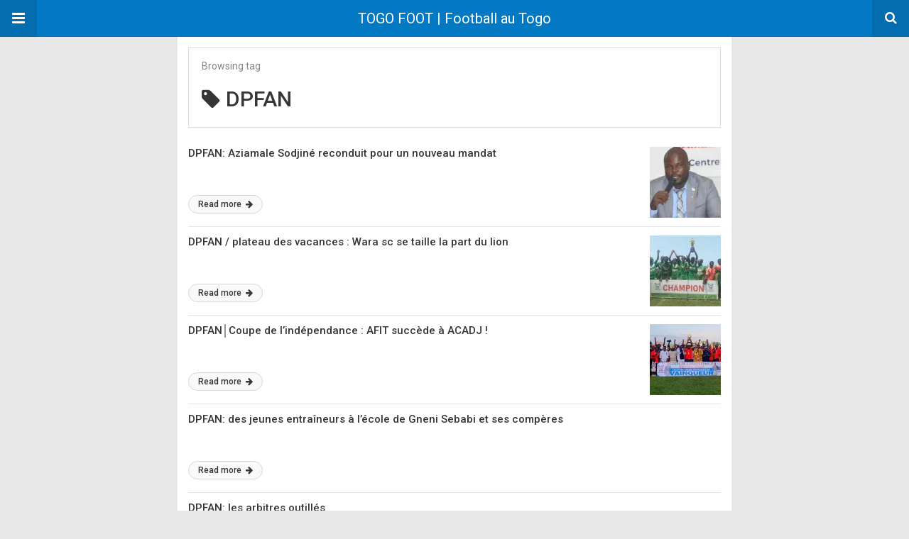

--- FILE ---
content_type: text/html; charset=UTF-8
request_url: https://togofoot.tg/amp/tag/dpfan/
body_size: 8427
content:
<!DOCTYPE html>
<html lang="fr-FR" amp>
<head>
	<meta charset="utf-8">
	<meta name="viewport" content="width=device-width,minimum-scale=1,maximum-scale=1,initial-scale=1">
	<meta name="theme-color" content="#0379c4">

	<link rel="icon" href="https://i0.wp.com/togofoot.tg/wp-content/uploads/2020/09/cropped-logo-tgf-2-2-1.png?fit=32%2C32&amp;ssl=1" sizes="32x32">
<link rel="icon" href="https://i0.wp.com/togofoot.tg/wp-content/uploads/2020/09/cropped-logo-tgf-2-2-1.png?fit=192%2C192&amp;ssl=1" sizes="192x192">
<meta name="msapplication-TileImage" content="https://i0.wp.com/togofoot.tg/wp-content/uploads/2020/09/cropped-logo-tgf-2-2-1.png?fit=270%2C270&amp;ssl=1">
			<link rel="canonical" href="https://togofoot.tg/tag/dpfan/">
			<title>Archives des DPFAN - TOGO FOOT | Football au Togo</title>
<script type="application/ld+json">{
    "@context": "http://schema.org/",
    "@type": "Organization",
    "@id": "#organization",
    "logo": {
        "@type": "ImageObject",
        "url": "https://togofoot.tg/wp-content/uploads/2025/10/logo-togofoot.png"
    },
    "url": "https://togofoot.tg/",
    "name": "TOGO FOOT | Football au Togo",
    "description": "La vitrine du football Togolais"
}</script>
<script type="application/ld+json">{
    "@context": "http://schema.org/",
    "@type": "WebSite",
    "name": "TOGO FOOT | Football au Togo",
    "alternateName": "La vitrine du football Togolais",
    "url": "https://togofoot.tg/"
}</script>
<style amp-custom>
*{-webkit-box-sizing:border-box;-moz-box-sizing:border-box;box-sizing:border-box}amp-iframe{max-width:100%;height:auto}

pre{white-space:pre-wrap}.clearfix:after,.clearfix:before{display:table;content:' ';clear:both}.clearfix{zoom:1}.wrap{padding:15px 15px 0;height:100%}.wrap img{max-width:100%}body.body{background:var(--bg-color);font-family:lato;font-weight:400;color:#363636;line-height:1.44;font-size:15px}.better-amp-wrapper{max-width:780px;margin:0 auto;color:var(--text-color);background:var(--content-bg-color)}.amp-image-tag,amp-video{max-width:100%}blockquote,p{margin:0 0 15px}.bold,b,strong{font-weight:700}a{-webkit-transition:all .4s ease;-moz-transition:all .4s ease;-o-transition:all .4s ease;transition:all .4s ease;color:var(--primary-color)}amp-video{height:auto}.strong-label,blockquote{color:#000;font-family:Roboto;font-weight:500;line-height:1.5}blockquote{border:1px solid #e2e2e2;border-width:1px 0;padding:15px 15px 15px 60px;text-align:left;position:relative;clear:both}blockquote p:last-child{margin-bottom:0}blockquote:before{content:"\f10e";font:normal normal normal 14px/1 FontAwesome;color:#d3d3d3;font-size:28px;position:absolute;left:12px;top:17px}.button,.comments-pagination a,.pagination a{padding:6px 15px;border:1px solid #d7d7d7;background:#faf9f9;color:#494949;font-family:Roboto;font-weight:500;font-size:13px;display:inline-block;text-decoration:none;border-radius:33px}.pagination a{padding:0 15px}.comments-pagination{margin:10px 0;color:#adadad;font-size:small}.comments-pagination a{margin-right:5px;padding:5px 15px}.img-holder{position:relative;width:80px;background:center center no-repeat #eee;display:inline-block;float:left;margin-right:15px;margin-bottom:15px;-webkit-background-size:cover;-moz-background-size:cover;-o-background-size:cover;background-size:cover}.img-holder:before{display:block;content:" ";width:100%;padding-top:70%}.content-holder{position:absolute;bottom:16px;left:16px;right:16px}.h1,.h2,.h3,.h4,.h5,.h6,.heading-typo,h1,h2,h3,h4,h5,h6{font-family:Roboto;font-weight:500;margin:15px 0 7px}.heading{font-size:16px;font-weight:700;margin:10px 0}.site-header{height:52px;width:100%;position:relative;margin:0;color:#fff;background:var(--primary-color)}.site-header .branding,.site-header .navbar-search,.site-header .navbar-toggle{color:#fff;position:absolute;top:0;height:52px;font-weight:400;text-align:center}.site-header .branding{display:block;font-size:20px;text-decoration:none;font-family:Roboto,"Open Sans",sans-serif;width:100%;padding:10px 55px;z-index:9;line-height:32px}.site-header .branding .amp-image-tag{display:inline-block}.sticky-nav .site-header{position:fixed;left:0;right:0;top:0;z-index:999;display:block}body.sticky-nav{padding-top:52px}.site-header .navbar-search,.site-header .navbar-toggle{font-size:18px;z-index:99;border:none;background:rgba(0,0,0,.1);line-height:50px;margin:0;padding:0;width:52px;outline:0;cursor:pointer;-webkit-transition:all .6s ease;-moz-transition:all .6s ease;-o-transition:all .6s ease;transition:all .6s ease}.site-header .navbar-search:hover,.site-header .navbar-toggle:hover{background:rgba(0,0,0,.1)}.site-header .navbar-search:focus,.site-header .navbar-toggle:focus{background:rgba(0,0,0,.2)}.site-header .navbar-toggle{font-size:21px;left:0}.site-header .navbar-search{font-size:18px;right:0;line-height:48px}.better-amp-footer{margin:0;background:var(--footer-bg-color)}.better-amp-footer.sticky-footer{position:fixed;bottom:0;left:0;right:0}.better-amp-footer-nav{border-top:1px solid rgba(0,0,0,.1);padding:14px 15px;background:var(--footer-nav-bg-color)}.better-amp-copyright{padding:17px 10px;text-align:center;font-family:Roboto;font-weight:400;color:#494949;border-top:1px solid rgba(0,0,0,.1);font-size:13px}.footer-navigation{list-style:none;margin:0;padding:0;text-align:center}.footer-navigation li{display:inline-block;margin:0 8px 5px}.footer-navigation li li,.footer-navigation ul{display:none}.footer-navigation a{text-decoration:none;color:#494949;font-family:Roboto;font-weight:300;font-size:14px}.footer-navigation .fa{margin-right:5px}.better-amp-main-link{display:block;text-align:center;font-weight:700;margin:6px 0 12px}.better-amp-main-link a{color:#fff;text-decoration:none;padding:0 15px;display:inline-block;border:1px solid rgba(0,0,0,.08);border-radius:33px;line-height:26px;font-size:12px;font-weight:400;background:var(--primary-color)}.better-amp-main-link a .fa{margin-right:5px}.carousel{overflow:hidden}.carousel .carousel-item,.carousel .img-holder{width:205px;float:none;margin:0}.carousel .carousel-item{margin-right:20px;margin-bottom:20px;overflow:hidden;line-height:0}.carousel .carousel-item:last-child{margin-right:0}.carousel .content-holder{position:relative;bottom:auto;right:auto;top:auto;left:auto;background:#f8f8f8;border:1px solid #e2e2e2;border-top-width:0;float:left;white-space:normal;padding:15px;height:100px;width:100%}.carousel .content-holder h3{margin:0;height:64px;overflow:hidden;position:relative}.carousel .content-holder a{line-height:20px;font-size:15px;color:#000;text-decoration:none}.comment-list{margin:14px 0 0}.comment-list,.comment-list ul{list-style:none;padding:0}.comment-list ul ul{padding:0 0 0 30px}.comment-list .comment{position:relative;margin-top:14px;padding-top:14px;border-top:1px solid #f3f3f3}.comment-list>.comment:first-child{margin-top:0}.comment-list li.comment:after{clear:both;content:' ';display:block}.comment .comment-avatar img{border-radius:50%}.comment .column-1{float:left;width:55px}.comment .column-2{padding-left:75px}.comment .comment-content{color:#838383;margin-top:8px;line-height:1.57;font-size:14px}.comment .comment-content p:last-child{margin-bottom:0}.comment .comment-author{font-size:14px;font-weight:700;font-style:normal}.comment .comment-published{margin-left:10px;font-size:12px;color:#a2a2a2;font-style:italic}.btn,.comment .comment-footer .fa,.comment .comment-footer a{font-size:14px;text-decoration:none}.comment .comment-footer a+a{margin-left:10px}.comments-wrapper .button.add-comment{color:#555}.bs-shortcode{margin:0 0 30px}.bs-shortcode .section-heading{margin:0 0 13px}.bs-shortcode .section-heading .other-link{display:none}.entry-content table{border:1px solid #ddd;margin-bottom:30px;width:100%}.btn{display:inline-block;margin-bottom:0;font-weight:400;text-align:center;vertical-align:middle;touch-action:manipulation;cursor:pointer;white-space:nowrap;padding:6px 12px;line-height:1.42857143;border-radius:4px;-webkit-user-select:none;-moz-user-select:none;-ms-user-select:none;user-select:none;color:#fff;background:var(--primary-color)}.btn.active,.btn:active{outline:0;background-image:none;-webkit-box-shadow:inset 0 3px 5px rgba(0,0,0,.125);box-shadow:inset 0 3px 5px rgba(0,0,0,.125)}.btn.disabled,.btn[disabled],fieldset[disabled] .btn{cursor:not-allowed;pointer-events:none;opacity:.65;filter:alpha(opacity=65);-webkit-box-shadow:none;box-shadow:none}.btn-lg{padding:10px 16px;font-size:18px;line-height:1.33;border-radius:6px}.btn-sm,.btn-xs{font-size:12px;line-height:1.5;border-radius:3px}.btn-sm{padding:5px 10px}.btn-xs{padding:1px 5px}.btn-block{display:block;width:100%}.btn-block+.btn-block{margin-top:5px}

.better-amp-sidebar{background:#fff;max-width:350px;min-width:270px;padding-bottom:30px}.better-amp-sidebar .sidebar-container{width:100%}.better-amp-sidebar .close-sidebar{font-size:16px;border:none;color:#fff;position:absolute;top:10px;right:10px;background:0 0;width:32px;height:32px;line-height:32px;text-align:center;padding:0;outline:0;-webkit-transition:all .6s ease;-moz-transition:all .6s ease;-o-transition:all .6s ease;transition:all .6s ease;cursor:pointer}.better-amp-sidebar .close-sidebar:hover{background:rgba(0,0,0,.1)}.sidebar-brand{color:#fff;padding:35px 24px 24px;text-align:center;font-family:Roboto;line-height:2;background:var(--primary-color)}.sidebar-brand .logo .amp-image-tag{display:inline-block;margin:0}.sidebar-brand.type-text{padding-top:50px}.sidebar-brand .brand-name{font-weight:500;font-size:18px}.sidebar-brand .brand-description{font-weight:400;font-size:14px;line-height:1.4;margin-top:4px}.better-amp-sidebar .amp-menu{margin-top:15px}.better-amp-sidebar .social-list-wrapper{margin:17px 0 0}.sidebar-footer{border-top:1px solid rgba(0,0,0,.09);font-family:Roboto;font-size:13px;padding:20px 15px;margin-top:15px;color:#848484;line-height:1.7}.amp-menu div{padding:0}.amp-menu h6,.amp-menu section{-webkit-transition:all .3s ease;-moz-transition:all .3s ease;-o-transition:all .3s ease;transition:all .3s ease}.amp-menu h6[aria-expanded=false]{background:0 0;border:none}.amp-menu section[expanded]{color:#363636;background:#eee;background:rgba(0,0,0,.08);padding-left:10px}.amp-menu section[expanded]>h6{margin-left:-10px;background:0 0}.amp-menu a,.amp-menu h6{color:inherit;font-size:1.3rem;font-weight:300;padding:0;border:none}.amp-menu h6 a{padding:0;margin:0}.amp-menu a,.amp-menu span{color:#565656;padding:10px 0 10px 20px;display:block;position:relative;-webkit-transition:all ease-in-out .22s;transition:all ease-in-out .22s;text-decoration:none;font-size:14px;font-weight:400;font-family:Roboto}.amp-menu a:hover,.amp-menu span:hover{background:rgba(0,0,0,.06)}.amp-menu span:hover>a{background:0 0}.amp-menu span span{padding:0;margin:0;display:inline-block}.amp-menu span span:after{display:none}.amp-menu h6 span:after{position:absolute;right:0;top:0;font-family:FontAwesome;font-size:12px;line-height:38px;content:'\f0dd';color:#363636;-webkit-transition:all .4s ease;-moz-transition:all .4s ease;-o-transition:all .4s ease;transition:all .4s ease;width:40px;text-align:center}.amp-menu section[expanded]>h6 span:after{-webkit-transform:rotate(180deg);tranform:rotate(180deg);top:4px}.amp-menu .menu-item:not(.menu-item-has-children){padding:0}.amp-menu span.menu-item-deep.menu-item-deep{padding:0 0 0 25px}.amp-menu i{font-size:14px;margin-right:5px;margin-top:-3px}

.amp-social-list-wrapper{margin:15px 0}.amp-social-list-wrapper.share-list{border:1px solid #e2e2e2;padding:10px 10px 6px}.amp-social-list-wrapper .number{font-size:12px;font-weight:700;margin:0 0 0 4px;font-family:Arial,"Helvetica Neue",Helvetica,sans-serif;display:inline-block}.amp-social-list-wrapper .post-share-btn{background:#fff;border:1px solid #e2e2e2;line-height:30px;height:30px;display:inline-block;padding:0 10px;border-radius:30px;font-size:12px;color:#4d4d4d;margin-right:8px;margin-bottom:4px;vertical-align:top}.amp-social-list-wrapper .post-share-btn .fa{font-size:14px}.amp-social-list-wrapper .post-share-btn .fa,.amp-social-list-wrapper .post-share-btn .number,.amp-social-list-wrapper .post-share-btn .text{line-height:28px;vertical-align:top}.amp-social-list-wrapper .post-share-btn .text{font-size:12px;margin-left:3px}ul.amp-social-list{list-style:none;margin:0;padding:0;display:inline-block;font-size:0;vertical-align:top}.amp-social-list li{display:inline-block;margin-right:6px;vertical-align:top}.amp-social-list li:last-child{margin-right:0}.amp-social-list .social-item a{color:#fff;min-width:30px;height:30px;overflow:hidden;border-radius:15px;background:#bbb;display:inline-block;text-align:center;vertical-align:middle;font-size:14px;line-height:28px;margin-bottom:5px}.amp-social-list .social-item.has-count a{padding:0 10px}.amp-social-list .social-item.has-count .fa{margin-right:1px}.amp-social-list .fa{vertical-align:middle}.amp-social-list .item-title,.amp-social-list .number:empty{display:none}.amp-social-list .social-item.facebook a{background-color:#2d5f9a}.amp-social-list .social-item.facebook a:hover{background-color:#1b4a82}.amp-social-list .social-item.twitter a{background-color:#53c7ff}.amp-social-list .social-item.twitter a:hover{background-color:#369ed0}.amp-social-list .social-item.google_plus a{background-color:#d93b2b}.amp-social-list .social-item.google_plus a:hover{background-color:#b7291a}.amp-social-list .social-item.pinterest a{background-color:#a41719}.amp-social-list .social-item.pinterest a:hover{background-color:#8c0a0c}.amp-social-list .social-item.linkedin a{background-color:#005182}.amp-social-list .social-item.linkedin a:hover{background-color:#003b5f}.amp-social-list .social-item.email a{background-color:#444}.amp-social-list .social-item.email a:hover{background-color:#2f2f2f}.amp-social-list .social-item.tumblr a{background-color:#3e5a70}.amp-social-list .social-item.tumblr a:hover{background-color:#426283}.amp-social-list .social-item.telegram a{background-color:#179cde}.amp-social-list .social-item.telegram a:hover{background-color:#0f8dde}.amp-social-list .social-item.reddit a{background-color:#ff4500}.amp-social-list .social-item.reddit a:hover{background-color:#dc3c01}.amp-social-list .social-item.stumbleupon a{background-color:#ee4813}.amp-social-list .social-item.stumbleupon a:hover{background-color:#ce3d0f}.amp-social-list .social-item.vk a{background-color:#4c75a3}.amp-social-list .social-item.vk a:hover{background-color:#3e5f84}.amp-social-list .social-item.digg a{background-color:#000}.amp-social-list .social-item.digg a:hover{background-color:#2f2f2f}.amp-social-list .social-item.whatsapp a{background-color:#00e676}.amp-social-list .social-item.whatsapp a:hover{background-color:#00c462}

.archive-page-header{padding:15px 18px 11px;margin:0 0 15px;background:#fff;font-family:Roboto;font-size:25px;font-weight:500;border:1px solid #dcdcdc;position:relative}.archive-page-header .archive-description,.archive-page-header .pre-title{font-size:14px;margin-bottom:3px;font-weight:400;color:#868686}.archive-page-header .archive-title{margin:0;font-size:26px;text-transform:capitalize}.archive-page-header .archive-title .fa{margin-right:10px}.archive-page-header h1{font-size:30px}.archive-page-header h1 .fa{margin-right:8px}

.listing-item .post-title,.listing-item a.post-read-more{font-family:Roboto,sans-serif;color:#363636}.posts-listing{margin-bottom:30px}.listing-item{position:relative}.listing-item .post-title{font-weight:500;font-size:15px;line-height:1.3;margin:0 0 10px}.listing-item .post-title a{color:#363636;text-decoration:none}.listing-item .post-meta{margin-top:15px;font-size:12px}.listing-item .post-meta .post-date .fa{margin-right:3px}.listing-item a.post-read-more{font-weight:500;font-size:12px;text-decoration:none;background:#f9f9f9;border:1px solid #d8d8d8;padding:0 13px;border-radius:33px;display:inline-block;line-height:24px}.listing-item a.post-read-more .fa{margin-left:3px}.listing-item a.post-read-more:hover{border-color:transparent;color:#fff;background:var(--primary-color)}.listing-item .post-excerpt{color:inherit;font-family:Lato,sans-serif;font-weight:200;font-size:14px;line-height:1.4}.listing-item .post-excerpt p:last-child{margin-bottom:0}

.listing-1-item{padding:12px 0;border-bottom:1px solid #e6e6e6;min-height:125px}.listing-1-item:last-child{border-bottom:none;padding-bottom:0}.listing-1-item .post-thumbnail{display:inline-block;float:right;margin-left:15px}.listing-1-item .post-thumbnail .amp-image-tag.amp-image-tag.amp-image-tag{width:100px}.listing-1-item.have-thumbnail a.post-read-more{position:absolute;bottom:18px}.listing-1-item .post-title{max-height:55px;overflow:hidden}

.pagination{line-height:28px;margin:0 0 30px;height:30px}.pagination .nav-links{text-align:center;padding:0;font-family:Roboto;font-weight:400;color:#a2a2a2;font-size:14px}.pagination .nav-links .page-numbers,.pagination h2,.pagination>.screen-reader-text{display:none}.pagination .nav-links .page-numbers.current,.pagination .nav-links .page-numbers.next,.pagination .nav-links .page-numbers.prev{display:inline-block}.pagination .nav-links .page-numbers.next,.pagination .nav-links .page-numbers.prev{padding:0 18px;border:1px solid #d7d7d7;color:#494949;font-family:Roboto;font-weight:500;font-size:13px;display:inline-block;text-decoration:none;background:#f7f7f7;border-radius:33px}.pagination .nav-links .page-numbers.prev{float:left}.pagination .nav-links .page-numbers.next{float:right}.pagination .nav-links .page-numbers.prev .fa{margin-right:7px}.pagination .nav-links .page-numbers.next .fa{margin-left:7px}.pagination .nav-links .page-numbers.current:first-child{float:left}.pagination .newer{float:right}.pagination .older{float:left}

@font-face {
    font-family: "bs-icons";
    src:url("https://togofoot.tg/wp-content/plugins/better-adsmanager/includes/libs/better-framework/assets/fonts/bs-icons.eot");
    src:url("https://togofoot.tg/wp-content/plugins/better-adsmanager/includes/libs/better-framework/assets/fonts/bs-icons.eot?#iefix") format("embedded-opentype"),
    url("https://togofoot.tg/wp-content/plugins/better-adsmanager/includes/libs/better-framework/assets/fonts/bs-icons.woff") format("woff"),
    url("https://togofoot.tg/wp-content/plugins/better-adsmanager/includes/libs/better-framework/assets/fonts/bs-icons.ttf") format("truetype"),
    url("https://togofoot.tg/wp-content/plugins/better-adsmanager/includes/libs/better-framework/assets/fonts/bs-icons.svg#bs-icons") format("svg");
    font-weight: normal;
    font-style: normal;
}

[class^="bsfi-"],
[class*=" bsfi-"] {
    display: inline-block;
    font: normal normal normal 14px/1 "bs-icons";
    font-size: inherit;
    text-rendering: auto;
    -webkit-font-smoothing: antialiased;
    -moz-osx-font-smoothing: grayscale;
}

[class^="bsfii"],
[class*=" bsfii"] {
    font: normal normal normal 14px/1 "bs-icons";
}

/* Icons */
.bsfi-facebook:before {
    content: "\b000";
}
.bsfi-twitter:before {
    content: "\b001";
}
.bsfi-dribbble:before {
    content: "\b002";
}
.bsfi-vimeo:before {
    content: "\b003";
}
.bsfi-rss:before {
    content: "\b004";
}
.bsfi-github:before {
    content: "\b005";
}
.bsfi-vk:before {
    content: "\b006";
}
.bsfi-delicious:before {
    content: "\b007";
}
.bsfi-soundcloud:before {
    content: "\b009";
}
.bsfi-behance:before {
    content: "\b00a";
}
.bsfi-pinterest:before {
    content: "\b00b";
}
.bsfi-vine:before {
    content: "\b00c";
}
.bsfi-steam:before {
    content: "\b00d";
}
.bsfi-flickr:before {
    content: "\b00e";
}
.bsfi-forrst:before {
    content: "\b010";
}
.bsfi-mailchimp:before {
    content: "\b011";
}
.bsfi-tumblr:before {
    content: "\b013";
}
.bsfi-500px:before {
    content: "\b014";
}
.bsfi-members:before {
    content: "\b015";
}
.bsfi-comments:before {
    content: "\b016";
}
.bsfi-posts:before {
    content: "\b017";
}
.bsfi-instagram:before {
    content: "\b018";
}
.bsfi-whatsapp:before {
    content: "\b019";
}
.bsfi-line:before {
    content: "\b01a";
}
.bsfi-blackberry:before {
    content: "\b01b";
}
.bsfi-viber:before {
    content: "\b01c";
}
.bsfi-skype:before {
    content: "\b01d";
}
.bsfi-gplus:before {
    content: "\b01e";
}
.bsfi-telegram:before {
    content: "\b01f";
}
.bsfi-apple:before {
    content: "\b020";
}
.bsfi-android:before {
    content: "\b021";
}
.bsfi-fire-1:before {
    content: "\b022";
}
.bsfi-fire-2:before {
    content: "\b023";
}
.bsfi-publisher:before {
    content: "\b024";
}
.bsfi-betterstudio:before {
    content: "\b025";
}
.bsfi-fire-3:before {
    content: "\b026";
}
.bsfi-fire-4:before {
    content: "\b027";
}
.bsfi-disqus:before {
    content: "\b028";
}
.bsfi-better-amp:before {
    content: "\b029";
}
.bsfi-ok-ru:before {
    content: "\b030";
}
.bsfi-linkedin:before {
    content: "\b012";
}
.bsfi-snapchat:before {
    content: "\b031";
}
.bsfi-comments-1:before {
    content: "\b032";
}
.bsfi-comments-2:before {
    content: "\b033";
}
.bsfi-comments-3:before {
    content: "\b034";
}
.bsfi-calender:before {
    content: "\b035";
}
.bsfi-comments-4:before {
    content: "\b036";
}
.bsfi-comments-5:before {
    content: "\b037";
}
.bsfi-comments-6:before {
    content: "\b038";
}
.bsfi-comments-7:before {
    content: "\b039";
}
.bsfi-quote-1:before {
    content: "\b040";
}
.bsfi-quote-2:before {
    content: "\b041";
}
.bsfi-quote-3:before {
    content: "\b042";
}
.bsfi-quote-4:before {
    content: "\b043";
}
.bsfi-quote-5:before {
    content: "\b044";
}
.bsfi-quote-6:before {
    content: "\b045";
}
.bsfi-quote-7:before {
    content: "\b046";
}
.bsfi-youtube:before {
    content: "\b008";
}
.bsfi-envato:before {
    content: "\b00f";
}
.bsfi-arrow3-n:before {
    content: "\b047";
}
.bsfi-arrow3-s:before {
    content: "\b048";
}
.bsfi-arrow-n:before {
    content: "\b049";
}
.bsfi-arrow-ne:before {
    content: "\b050";
}
.bsfi-arrow-s:before {
    content: "\b051";
}
.bsfi-arrow-se:before {
    content: "\b052";
}
.bsfi-arrow2-n:before {
    content: "\b053";
}
.bsfi-arrow2-s:before {
    content: "\b054";
}
.bsfi-map-marker:before {
    content: "\b055";
}
.bsfi-arrow3-e:before {
    content: "\b056";
}
.bsfi-arrow-e:before {
    content: "\b057";
}
.bsfi-arrow-up-down:before {
    content: "\b058";
}
.bsfi-arrow2-e:before {
    content: "\b059";
}
.bsfi-arrow-left-right:before {
    content: "\b060";
}
.bsfi-bell:before {
    content: "\b061";
}
.bsfi-facebook-messenger:before {
    content: "\b062";
}
.bsfi-aparat:before {
    content: "\b063";
}


/* alias */
.bsfi-google:before {
    content: "\b01e";
}
.bsfi-bbm:before {
    content: "\b01b";
}
.bsfi-appstore:before {
    content: "\b020";
}
.bsfi-bs:before {
    content: "\b025";
}
.bsfi-ok_ru:before {
    content: "\b030";
}
.bsfi-fb-messenger:before {
    content: "\b062";
}


	:root{
		--primary-color: #0379c4;
		--text-color: #363636;
		--bg-color: #e8e8e8;
		--content-bg-color:#ffffff;
		--footer-bg-color:#f3f3f3;
		--footer-nav-bg-color:#ffffff;
	}
	


</style><link rel='stylesheet' id='font-awesome-css' href='https://maxcdn.bootstrapcdn.com/font-awesome/4.7.0/css/font-awesome.min.css?ver=6.8.3' type='text/css' media='all' />
<link rel='stylesheet' id='google-fonts-css' href='https://fonts.googleapis.com/css?family=Lato%3A400%2C600%7CRoboto%3A300%2C400%2C500%2C700&#038;ver=6.8.3' type='text/css' media='all' />
<script type="text/javascript" async src="https://cdn.ampproject.org/v0.js" id="ampproject-js"></script>
<script type="text/javascript" custom-element=amp-sidebar async src="https://cdn.ampproject.org/v0/amp-sidebar-0.1.js" id="amp-sidebar-js"></script>
<style amp-boilerplate>body{-webkit-animation:-amp-start 8s steps(1,end) 0s 1 normal both;-moz-animation:-amp-start 8s steps(1,end) 0s 1 normal both;-ms-animation:-amp-start 8s steps(1,end) 0s 1 normal both;animation:-amp-start 8s steps(1,end) 0s 1 normal both}@-webkit-keyframes -amp-start{from{visibility:hidden}to{visibility:visible}}@-moz-keyframes -amp-start{from{visibility:hidden}to{visibility:visible}}@-ms-keyframes -amp-start{from{visibility:hidden}to{visibility:visible}}@-o-keyframes -amp-start{from{visibility:hidden}to{visibility:visible}}@keyframes -amp-start{from{visibility:hidden}to{visibility:visible}}</style><noscript><style amp-boilerplate>body{-webkit-animation:none;-moz-animation:none;-ms-animation:none;animation:none}</style></noscript></head>
<body class="archive tag tag-dpfan tag-3331 wp-theme-publisher body sticky-nav bs-theme bs-publisher bs-publisher-clean-magazine active-light-box active-top-line ltr close-rh page-layout-2-col page-layout-2-col-right boxed active-sticky-sidebar main-menu-sticky-smart main-menu-boxed active-ajax-search  wpb-js-composer js-comp-ver-6.6.0 vc_responsive bs-ll-a">
<amp-sidebar id="better-ampSidebar" class="better-amp-sidebar" layout="nodisplay" side="left">
	<div class="sidebar-container">

		<button on="tap:better-ampSidebar.close" class="close-sidebar" tabindex="11" role="button">
			<i class="fa fa-caret-left" aria-hidden="true"></i>
		</button>

		<div class="sidebar-brand type-text">

			
			<div class="brand-name">
				TOGO FOOT | Football au Togo			</div>

			
				<div class="brand-description">
					La vitrine du football Togolais				</div>

			
		</div>

				<div class="sidebar-footer">
			<div class="amp-social-list-wrapper">
	<ul class="amp-social-list clearfix">
					<li class="social-item facebook">
				<a href="#" target="_blank">
					<i class="fa fa-facebook"></i>
					<span class="item-title">facebook</span>
				</a>
			</li>
						<li class="social-item twitter">
				<a href="#" target="_blank">
					<i class="fa fa-twitter"></i>
					<span class="item-title">twitter</span>
				</a>
			</li>
						<li class="social-item google_plus">
				<a href="#" target="_blank">
					<i class="fa fa-google-plus"></i>
					<span class="item-title">google_plus</span>
				</a>
			</li>
						<li class="social-item email">
				<a href="mailto://#" target="_blank">
					<i class="fa fa-envelope-open"></i>
					<span class="item-title">Email</span>
				</a>
			</li>
			</ul>
</div>
		</div>

	</div>
</amp-sidebar>
<div class="better-amp-wrapper">
	<header itemscope itemtype="https://schema.org/WPHeader" class="site-header">
					<button class="fa fa-bars navbar-toggle" on="tap:better-ampSidebar.toggle" tabindex="10" role="button"></button>
				<a href="https://togofoot.tg/amp" class="branding text-logo ">
		TOGO FOOT | Football au Togo	</a>
				<a href="https://togofoot.tg/amp?s" class="navbar-search"><i class="fa fa-search" aria-hidden="true"></i>
			</a>
				</header><!-- End Main Nav -->
		<div class="wrap">
<header class="archive-page-header have-icon pre_title">
	<p class="pre-title">Browsing tag</p><h1><i class="fa fa-tag"></i>DPFAN</h1></header>
<div class="posts-listing posts-listing-1">
			<article class="listing-item listing-1-item clearfix post-34647 post type-post status-publish format-standard has-post-thumbnail  category-infos-ftf tag-dpfan tag-election tag-sodjine-aziamele tag-togofootball have-thumbnail clearfx">

							<div class="post-thumbnail">
					<a href="https://togofoot.tg/amp/dpfan-aziamale-sodjine-reconduit-pour-un-nouveau-mandat/">
						<amp-img width="100" height="100" src="https://i0.wp.com/togofoot.tg/wp-content/uploads/2024/09/Sodjine-Aziamale.jpg?resize=100%2C100&amp;ssl=1" class="attachment-better-amp-small size-better-amp-small wp-post-image" alt="Assembl&eacute;e G&eacute;n&eacute;rale Elective DPFAN" srcset="https://i0.wp.com/togofoot.tg/wp-content/uploads/2024/09/Sodjine-Aziamale.jpg?resize=150%2C150&amp;ssl=1 150w, https://i0.wp.com/togofoot.tg/wp-content/uploads/2024/09/Sodjine-Aziamale.jpg?resize=100%2C100&amp;ssl=1 100w, https://i0.wp.com/togofoot.tg/wp-content/uploads/2024/09/Sodjine-Aziamale.jpg?zoom=2&amp;resize=100%2C100&amp;ssl=1 200w, https://i0.wp.com/togofoot.tg/wp-content/uploads/2024/09/Sodjine-Aziamale.jpg?zoom=3&amp;resize=100%2C100&amp;ssl=1 300w" sizes="(max-width: 100px) 100vw, 100px"></amp-img>					</a>
				</div>
			
			<h3 class="post-title">
				<a href="https://togofoot.tg/amp/dpfan-aziamale-sodjine-reconduit-pour-un-nouveau-mandat/">
					DPFAN: Aziamale Sodjin&eacute; reconduit pour un nouveau mandat				</a>
			</h3>

			<a class="post-read-more" href="https://togofoot.tg/amp/dpfan-aziamale-sodjine-reconduit-pour-un-nouveau-mandat/">
				Read more				<i class="fa fa-arrow-right" aria-hidden="true"></i>
			</a>

		</article>
				<article class="listing-item listing-1-item clearfix post-34387 post type-post status-publish format-standard has-post-thumbnail  category-tournois tag-dpfan tag-togofootball tag-var-sc have-thumbnail clearfx">

							<div class="post-thumbnail">
					<a href="https://togofoot.tg/amp/dpfan-plateau-des-vacances-wara-sc-se-taille-la-part-du-lion/">
						<amp-img width="100" height="100" src="https://i0.wp.com/togofoot.tg/wp-content/uploads/2024/09/Wara-Fc-Plateau-DPFAN.jpg?resize=100%2C100&amp;ssl=1" class="attachment-better-amp-small size-better-amp-small wp-post-image" alt="la DPFAN a organis&eacute; la phase finale de son plateua jeunesse" srcset="https://i0.wp.com/togofoot.tg/wp-content/uploads/2024/09/Wara-Fc-Plateau-DPFAN.jpg?resize=150%2C150&amp;ssl=1 150w, https://i0.wp.com/togofoot.tg/wp-content/uploads/2024/09/Wara-Fc-Plateau-DPFAN.jpg?resize=100%2C100&amp;ssl=1 100w, https://i0.wp.com/togofoot.tg/wp-content/uploads/2024/09/Wara-Fc-Plateau-DPFAN.jpg?zoom=2&amp;resize=100%2C100&amp;ssl=1 200w, https://i0.wp.com/togofoot.tg/wp-content/uploads/2024/09/Wara-Fc-Plateau-DPFAN.jpg?zoom=3&amp;resize=100%2C100&amp;ssl=1 300w" sizes="(max-width: 100px) 100vw, 100px"></amp-img>					</a>
				</div>
			
			<h3 class="post-title">
				<a href="https://togofoot.tg/amp/dpfan-plateau-des-vacances-wara-sc-se-taille-la-part-du-lion/">
					DPFAN / plateau des vacances : Wara sc se taille la part du lion				</a>
			</h3>

			<a class="post-read-more" href="https://togofoot.tg/amp/dpfan-plateau-des-vacances-wara-sc-se-taille-la-part-du-lion/">
				Read more				<i class="fa fa-arrow-right" aria-hidden="true"></i>
			</a>

		</article>
				<article class="listing-item listing-1-item clearfix post-33347 post type-post status-publish format-standard has-post-thumbnail  category-tournois tag-afit tag-coupe-de-lindependance-2 tag-dpfan tag-togofootball have-thumbnail clearfx">

							<div class="post-thumbnail">
					<a href="https://togofoot.tg/amp/dpfan%e2%94%82coupe-de-lindependance-afit-succede-a-acadj/">
						<amp-img width="100" height="100" src="https://i0.wp.com/togofoot.tg/wp-content/uploads/2024/06/Agadj.jpg?resize=100%2C100&amp;ssl=1" class="attachment-better-amp-small size-better-amp-small wp-post-image" alt="" srcset="https://i0.wp.com/togofoot.tg/wp-content/uploads/2024/06/Agadj.jpg?resize=150%2C150&amp;ssl=1 150w, https://i0.wp.com/togofoot.tg/wp-content/uploads/2024/06/Agadj.jpg?resize=100%2C100&amp;ssl=1 100w, https://i0.wp.com/togofoot.tg/wp-content/uploads/2024/06/Agadj.jpg?zoom=2&amp;resize=100%2C100&amp;ssl=1 200w, https://i0.wp.com/togofoot.tg/wp-content/uploads/2024/06/Agadj.jpg?zoom=3&amp;resize=100%2C100&amp;ssl=1 300w" sizes="(max-width: 100px) 100vw, 100px"></amp-img>					</a>
				</div>
			
			<h3 class="post-title">
				<a href="https://togofoot.tg/amp/dpfan%e2%94%82coupe-de-lindependance-afit-succede-a-acadj/">
					DPFAN&#9474;Coupe de l&rsquo;ind&eacute;pendance : AFIT succ&egrave;de &agrave; ACADJ !				</a>
			</h3>

			<a class="post-read-more" href="https://togofoot.tg/amp/dpfan%e2%94%82coupe-de-lindependance-afit-succede-a-acadj/">
				Read more				<i class="fa fa-arrow-right" aria-hidden="true"></i>
			</a>

		</article>
				<article class="listing-item listing-1-item clearfix post-30920 post type-post status-publish format-standard has-post-thumbnail  category-infos tag-dpfan tag-formation-jeunes-arbitres tag-togofootball have-thumbnail clearfx">

							<div class="post-thumbnail">
					<a href="https://togofoot.tg/amp/dpfan-des-jeunes-entraineurs-a-lecole-de-gneni-sebabi-et-ses-comperes/">
						<amp-img width="100" height="100" src="https://i0.wp.com/togofoot.tg/wp-content/uploads/2024/04/formation-jeunes-arbitres.jpg?resize=100%2C100&amp;ssl=1" class="attachment-better-amp-small size-better-amp-small wp-post-image" alt="" srcset="https://i0.wp.com/togofoot.tg/wp-content/uploads/2024/04/formation-jeunes-arbitres.jpg?resize=150%2C150&amp;ssl=1 150w, https://i0.wp.com/togofoot.tg/wp-content/uploads/2024/04/formation-jeunes-arbitres.jpg?resize=100%2C100&amp;ssl=1 100w, https://i0.wp.com/togofoot.tg/wp-content/uploads/2024/04/formation-jeunes-arbitres.jpg?zoom=2&amp;resize=100%2C100&amp;ssl=1 200w, https://i0.wp.com/togofoot.tg/wp-content/uploads/2024/04/formation-jeunes-arbitres.jpg?zoom=3&amp;resize=100%2C100&amp;ssl=1 300w" sizes="auto, (max-width: 100px) 100vw, 100px"></amp-img>					</a>
				</div>
			
			<h3 class="post-title">
				<a href="https://togofoot.tg/amp/dpfan-des-jeunes-entraineurs-a-lecole-de-gneni-sebabi-et-ses-comperes/">
					DPFAN: des jeunes entra&icirc;neurs &agrave; l&rsquo;&eacute;cole de Gneni Sebabi et ses comp&egrave;res				</a>
			</h3>

			<a class="post-read-more" href="https://togofoot.tg/amp/dpfan-des-jeunes-entraineurs-a-lecole-de-gneni-sebabi-et-ses-comperes/">
				Read more				<i class="fa fa-arrow-right" aria-hidden="true"></i>
			</a>

		</article>
				<article class="listing-item listing-1-item clearfix post-30865 post type-post status-publish format-standard has-post-thumbnail  category-infos tag-dpfan tag-formation-arbitres tag-togofootball have-thumbnail clearfx">

							<div class="post-thumbnail">
					<a href="https://togofoot.tg/amp/dpfan-les-arbitres-outilles/">
						<amp-img width="100" height="100" src="https://i0.wp.com/togofoot.tg/wp-content/uploads/2024/03/DPFAN-formation-arbitres.jpg?resize=100%2C100&amp;ssl=1" class="attachment-better-amp-small size-better-amp-small wp-post-image" alt="" srcset="https://i0.wp.com/togofoot.tg/wp-content/uploads/2024/03/DPFAN-formation-arbitres.jpg?resize=150%2C150&amp;ssl=1 150w, https://i0.wp.com/togofoot.tg/wp-content/uploads/2024/03/DPFAN-formation-arbitres.jpg?resize=100%2C100&amp;ssl=1 100w, https://i0.wp.com/togofoot.tg/wp-content/uploads/2024/03/DPFAN-formation-arbitres.jpg?zoom=2&amp;resize=100%2C100&amp;ssl=1 200w, https://i0.wp.com/togofoot.tg/wp-content/uploads/2024/03/DPFAN-formation-arbitres.jpg?zoom=3&amp;resize=100%2C100&amp;ssl=1 300w" sizes="auto, (max-width: 100px) 100vw, 100px"></amp-img>					</a>
				</div>
			
			<h3 class="post-title">
				<a href="https://togofoot.tg/amp/dpfan-les-arbitres-outilles/">
					DPFAN: les arbitres outill&eacute;s				</a>
			</h3>

			<a class="post-read-more" href="https://togofoot.tg/amp/dpfan-les-arbitres-outilles/">
				Read more				<i class="fa fa-arrow-right" aria-hidden="true"></i>
			</a>

		</article>
				<article class="listing-item listing-1-item clearfix post-29571 post type-post status-publish format-standard has-post-thumbnail  category-tournois tag-coupe-du-district tag-dpfan tag-togofootball tag-ujesto have-thumbnail clearfx">

							<div class="post-thumbnail">
					<a href="https://togofoot.tg/amp/dpfan-coupe-du-district-ujesto-ecrit-son-nom-au-palmares/">
						<amp-img width="100" height="100" src="https://i0.wp.com/togofoot.tg/wp-content/uploads/2023/12/DPFANfinale.jpg?resize=100%2C100&amp;ssl=1" class="attachment-better-amp-small size-better-amp-small wp-post-image" alt="" srcset="https://i0.wp.com/togofoot.tg/wp-content/uploads/2023/12/DPFANfinale.jpg?resize=150%2C150&amp;ssl=1 150w, https://i0.wp.com/togofoot.tg/wp-content/uploads/2023/12/DPFANfinale.jpg?resize=100%2C100&amp;ssl=1 100w, https://i0.wp.com/togofoot.tg/wp-content/uploads/2023/12/DPFANfinale.jpg?zoom=2&amp;resize=100%2C100&amp;ssl=1 200w, https://i0.wp.com/togofoot.tg/wp-content/uploads/2023/12/DPFANfinale.jpg?zoom=3&amp;resize=100%2C100&amp;ssl=1 300w" sizes="auto, (max-width: 100px) 100vw, 100px"></amp-img>					</a>
				</div>
			
			<h3 class="post-title">
				<a href="https://togofoot.tg/amp/dpfan-coupe-du-district-ujesto-ecrit-son-nom-au-palmares/">
					DPFAN/ coupe du district : UJESTO &eacute;crit son nom au palmar&egrave;s&nbsp;				</a>
			</h3>

			<a class="post-read-more" href="https://togofoot.tg/amp/dpfan-coupe-du-district-ujesto-ecrit-son-nom-au-palmares/">
				Read more				<i class="fa fa-arrow-right" aria-hidden="true"></i>
			</a>

		</article>
				<article class="listing-item listing-1-item clearfix post-25739 post type-post status-publish format-standard has-post-thumbnail  category-interviews category-une tag-dpfan tag-togofoot have-thumbnail clearfx">

							<div class="post-thumbnail">
					<a href="https://togofoot.tg/amp/dpfan-apotheose-du-tournoi-miwonovi-et-lancement-des-competitions-des-jeunes/">
						<amp-img width="100" height="100" src="https://i0.wp.com/togofoot.tg/wp-content/uploads/2023/06/IMG-20230617-WA0116.jpg?resize=100%2C100&amp;ssl=1" class="attachment-better-amp-small size-better-amp-small wp-post-image" alt="" srcset="https://i0.wp.com/togofoot.tg/wp-content/uploads/2023/06/IMG-20230617-WA0116.jpg?resize=150%2C150&amp;ssl=1 150w, https://i0.wp.com/togofoot.tg/wp-content/uploads/2023/06/IMG-20230617-WA0116.jpg?resize=100%2C100&amp;ssl=1 100w, https://i0.wp.com/togofoot.tg/wp-content/uploads/2023/06/IMG-20230617-WA0116.jpg?resize=300%2C300&amp;ssl=1 300w, https://i0.wp.com/togofoot.tg/wp-content/uploads/2023/06/IMG-20230617-WA0116.jpg?zoom=2&amp;resize=100%2C100&amp;ssl=1 200w" sizes="auto, (max-width: 100px) 100vw, 100px"></amp-img>					</a>
				</div>
			
			<h3 class="post-title">
				<a href="https://togofoot.tg/amp/dpfan-apotheose-du-tournoi-miwonovi-et-lancement-des-competitions-des-jeunes/">
					DPFAN : apoth&eacute;ose du tournoi Miwonovi et lancement des comp&eacute;titions des jeunes				</a>
			</h3>

			<a class="post-read-more" href="https://togofoot.tg/amp/dpfan-apotheose-du-tournoi-miwonovi-et-lancement-des-competitions-des-jeunes/">
				Read more				<i class="fa fa-arrow-right" aria-hidden="true"></i>
			</a>

		</article>
				<article class="listing-item listing-1-item clearfix post-25141 post type-post status-publish format-standard has-post-thumbnail  category-tournois category-une tag-dpfan tag-togofoot have-thumbnail clearfx">

							<div class="post-thumbnail">
					<a href="https://togofoot.tg/amp/dpfan-coupe-de-lindependance-2023-fsa-et-ac-adj-les-heureux-gagnants/">
						<amp-img width="100" height="100" src="https://i0.wp.com/togofoot.tg/wp-content/uploads/2023/05/IMG-20230507-WA0134.jpg?resize=100%2C100&amp;ssl=1" class="attachment-better-amp-small size-better-amp-small wp-post-image" alt="" srcset="https://i0.wp.com/togofoot.tg/wp-content/uploads/2023/05/IMG-20230507-WA0134.jpg?resize=150%2C150&amp;ssl=1 150w, https://i0.wp.com/togofoot.tg/wp-content/uploads/2023/05/IMG-20230507-WA0134.jpg?resize=100%2C100&amp;ssl=1 100w, https://i0.wp.com/togofoot.tg/wp-content/uploads/2023/05/IMG-20230507-WA0134.jpg?resize=300%2C300&amp;ssl=1 300w, https://i0.wp.com/togofoot.tg/wp-content/uploads/2023/05/IMG-20230507-WA0134.jpg?zoom=2&amp;resize=100%2C100&amp;ssl=1 200w" sizes="auto, (max-width: 100px) 100vw, 100px"></amp-img>					</a>
				</div>
			
			<h3 class="post-title">
				<a href="https://togofoot.tg/amp/dpfan-coupe-de-lindependance-2023-fsa-et-ac-adj-les-heureux-gagnants/">
					DPFAN/Coupe de l&rsquo;ind&eacute;pendance 2023 : FSA et AC ADJ, les heureux gagnants				</a>
			</h3>

			<a class="post-read-more" href="https://togofoot.tg/amp/dpfan-coupe-de-lindependance-2023-fsa-et-ac-adj-les-heureux-gagnants/">
				Read more				<i class="fa fa-arrow-right" aria-hidden="true"></i>
			</a>

		</article>
				<article class="listing-item listing-1-item clearfix post-24788 post type-post status-publish format-standard has-post-thumbnail  category-coupe-de-l-independance category-tournois category-une tag-dpfan tag-togofoot have-thumbnail clearfx">

							<div class="post-thumbnail">
					<a href="https://togofoot.tg/amp/63eme-anniversaire-de-lindependance-du-togo-le-dpfan-lance-une-coupe-a-32-equipes/">
						<amp-img width="100" height="100" src="https://i0.wp.com/togofoot.tg/wp-content/uploads/2023/04/IMG-20230407-WA0295.jpg?resize=100%2C100&amp;ssl=1" class="attachment-better-amp-small size-better-amp-small wp-post-image" alt="" srcset="https://i0.wp.com/togofoot.tg/wp-content/uploads/2023/04/IMG-20230407-WA0295.jpg?resize=150%2C150&amp;ssl=1 150w, https://i0.wp.com/togofoot.tg/wp-content/uploads/2023/04/IMG-20230407-WA0295.jpg?resize=100%2C100&amp;ssl=1 100w, https://i0.wp.com/togofoot.tg/wp-content/uploads/2023/04/IMG-20230407-WA0295.jpg?resize=300%2C300&amp;ssl=1 300w, https://i0.wp.com/togofoot.tg/wp-content/uploads/2023/04/IMG-20230407-WA0295.jpg?zoom=2&amp;resize=100%2C100&amp;ssl=1 200w" sizes="auto, (max-width: 100px) 100vw, 100px"></amp-img>					</a>
				</div>
			
			<h3 class="post-title">
				<a href="https://togofoot.tg/amp/63eme-anniversaire-de-lindependance-du-togo-le-dpfan-lance-une-coupe-a-32-equipes/">
					63&egrave;me anniversaire de l&rsquo;ind&eacute;pendance du Togo : Le DPFAN lance une coupe &agrave; 32 &eacute;quipes				</a>
			</h3>

			<a class="post-read-more" href="https://togofoot.tg/amp/63eme-anniversaire-de-lindependance-du-togo-le-dpfan-lance-une-coupe-a-32-equipes/">
				Read more				<i class="fa fa-arrow-right" aria-hidden="true"></i>
			</a>

		</article>
				<article class="listing-item listing-1-item clearfix post-24445 post type-post status-publish format-standard has-post-thumbnail  category-tournois category-une tag-dpfan tag-togofoot tag-tournoi-miwonovi have-thumbnail clearfx">

							<div class="post-thumbnail">
					<a href="https://togofoot.tg/amp/dpfan-1ere-edition-tournoi-miwonovi-le-top-depart-est-donne/">
						<amp-img width="100" height="100" src="https://i0.wp.com/togofoot.tg/wp-content/uploads/2023/03/IMG-20230311-WA0091.jpg?resize=100%2C100&amp;ssl=1" class="attachment-better-amp-small size-better-amp-small wp-post-image" alt="" srcset="https://i0.wp.com/togofoot.tg/wp-content/uploads/2023/03/IMG-20230311-WA0091.jpg?resize=150%2C150&amp;ssl=1 150w, https://i0.wp.com/togofoot.tg/wp-content/uploads/2023/03/IMG-20230311-WA0091.jpg?resize=100%2C100&amp;ssl=1 100w, https://i0.wp.com/togofoot.tg/wp-content/uploads/2023/03/IMG-20230311-WA0091.jpg?resize=300%2C300&amp;ssl=1 300w, https://i0.wp.com/togofoot.tg/wp-content/uploads/2023/03/IMG-20230311-WA0091.jpg?zoom=2&amp;resize=100%2C100&amp;ssl=1 200w" sizes="auto, (max-width: 100px) 100vw, 100px"></amp-img>					</a>
				</div>
			
			<h3 class="post-title">
				<a href="https://togofoot.tg/amp/dpfan-1ere-edition-tournoi-miwonovi-le-top-depart-est-donne/">
					DPFAN/1&egrave;re &eacute;dition tournoi Miwonovi : le top d&eacute;part est donn&eacute;				</a>
			</h3>

			<a class="post-read-more" href="https://togofoot.tg/amp/dpfan-1ere-edition-tournoi-miwonovi-le-top-depart-est-donne/">
				Read more				<i class="fa fa-arrow-right" aria-hidden="true"></i>
			</a>

		</article>
		</div>

	<nav class="navigation pagination" aria-label="Pagination des publications">
		<h2 class="screen-reader-text">Pagination des publications</h2>
		<div class="nav-links"><span class="page-numbers current"><span class="meta-nav screen-reader-text">Page 1 of 2 </span></span>
<a class="page-numbers" href="https://togofoot.tg/amp/tag/dpfan/page/2/"><span class="meta-nav screen-reader-text">Page 2 of 2 </span></a>
<a class="next page-numbers" href="https://togofoot.tg/amp/tag/dpfan/page/2/">Next<i class="fa fa-arrow-right" aria-hidden="true"></i></a></div>
	</nav></div> <!-- /wrap -->

<footer class="better-amp-footer ">
	<div class="better-amp-footer-nav"><ul id="menu-main-navigation" class="footer-navigation"><li id="menu-item-40269" class="menu-item menu-item-type-post_type menu-item-object-page menu-item-40269"><a href="https://togofoot.tg/amp/">TOGO FOOT</a></li>
<li id="menu-item-40270" class="menu-item menu-item-type-post_type menu-item-object-page menu-item-40270"><a href="https://togofoot.tg/amp/a-propos-de-togofoot/">A propos de Togo Foot</a></li>
<li id="menu-item-40271" class="menu-item menu-item-type-post_type menu-item-object-page menu-item-40271"><a href="https://togofoot.tg/amp/contacts/">Contacts</a></li>
<li id="menu-item-40265" class="menu-item menu-item-type-taxonomy menu-item-object-category menu-item-40265"><a href="https://togofoot.tg/amp/category/championnat/">Championnat</a></li>
</ul></div>	<div class="better-amp-copyright">
					<div class="better-amp-main-link">
				<a href="https://togofoot.tg/tag/dpfan/"><i class="fa fa-external-link-square"></i> View Desktop Version				</a>
			</div>
				</div>

	
</footer>
</div>

</body></html>
</body>
</html>